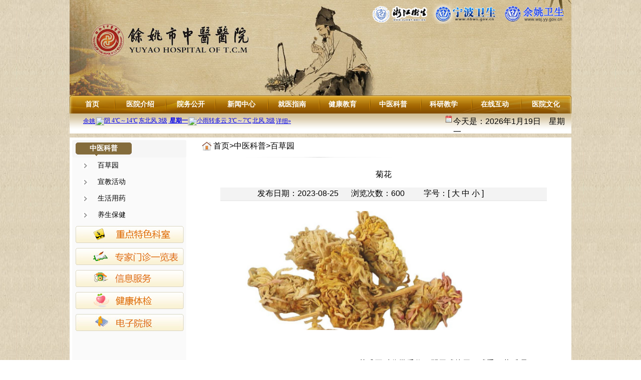

--- FILE ---
content_type: text/html
request_url: http://www.yyzyy.cn/art/2023/8/25/art_9637_582665.html
body_size: 5702
content:
<DOCTYPE HTML PUBLIC "-//W3C//DTD XHTML 1.0 Transitional//EN" "http://www.w3.org/TR/xhtml1/DTD/xhtml1-transitional.dtd">
<html xmlns="http://www.w3.org/1999/xhtml">
<head><script language="javascript" src="/module/jslib/jquery/jquery.js"></script>
<script language="javascript" src="/module/jslib/urite/urite.min.js"></script>
<link href="/module/jslib/tag/css/infotag.css" type=text/css rel=stylesheet>
<link href="/module/jslib/multiline/multilineText.css" type=text/css rel=stylesheet>
<script language="javascript" src="/module/jslib/multiline/bt_multilineText.js"></script>

<link href="/script/pagegray.css" type=text/css rel=stylesheet>
<meta name='WebId' content='80'>

    <meta http-equiv="Content-Type" content="text/html; charset=gb2312" />
    <title>余姚市中医医院网站 百草园 菊花</title>
<meta name='Maketime' content='2024-05-11 14:41:56'>
<meta name="SiteName" content="余姚市中医医院网站">
<meta name="SiteDomain" content="www.yyzyy.cn">
<meta name="SiteIDCode" content="">
<meta name="ColumnName" content="百草园">
<meta name="ColumnType" content="百草园">
<meta name="ArticleTitle" content="菊花">
<meta name="pubdate" content="2023-08-25 10:24"/>
<meta name="pageSize" content="1"/>
<meta name="author" content="">
<meta name="description" content="">
<meta name="keywords" content="">
<meta name="contentSource" content="">
<meta name="url" content="http://www.yyzyy.cn/art/2023/8/25/art_9637_582665.html">

<meta name="category" content="">
<meta name="language" content="中文">
<meta name="location" content="">
<meta name="department" content="">
<meta name="guid" content="20240582665">
<meta name="effectiveTime" content="0">
<meta name="level" content="0">
<meta name="serviceCategory" content="">
<meta name="serviceObject" content="">
<meta name="comments" content="">
<meta name="subject" content="">
<meta name="i_webid" content="80">
<meta name="i_columnid" content="9637">
<meta name="i_articleid" content="582665">
<meta name="pagetype" content="1">
<meta name="Image" content="http://www.yyzyy.cn/picture/-1/0fd049eb0b3f44e197dc20f02a848b0c.png">

    <style type="text/css">
        body {
            background: url(/images/518/index_01.jpg) #FFFFFF;
            margin: 0px;
            padding: 0px;
            font-size: 12px;
            font-family: "宋体",Arial, Helvetica, sans-serif;
        }

        ul, li {
            list-style: none;
            margin: 0px;
            padding: 0px;
        }

        a {
            color: #000;
            text-decoration: none;
        }

            a:hover {
                color: #FF0000;
            }

        img {
            border: none;
        }

        .line_td {
            border-bottom: 1px dotted #000;
        }

        .ahover {
            color: #555555;
        }

        #div1 {
            display: none;
            width: 50px;
            position: absolute;
        }

        #content1 img {
            width: expression(this.width > 600 ? 600 : true);
        }

        a:visited {
            color: #000000;
        }

        a:active {
            color: #FF0000;
        }

        .STYLE8 {
            font-size: 13px;
            font-weight: bold;
            color: #FFFFFF;
        }

        .STYLE13 {
            font-weight: normal;
            font-size: 12px;
            color: #FFE21A;
        }

        .STYLE2 {
            color: #A80004;
            font-size: 13px;
            font-weight: bold;
        }

        .wz12jiacu {
            color: #FFFFFF;
            font-size: 12px;
            font-weight: bold;
        }

        #menu a {
            font-size: 14px;
            color: #FFFFFF;
            text-decoration: none;
            font-weight: bold;
        }

        #center_btn img {
            margin: auto 9px;
        }

        #content img {
            max-width: 620px;
            height: auto;
        }
    </style>
 
    <script>
        function show(x) {
            var kk = "list" + x;
            hiddenall();
            document.getElementById(kk).style.display = "block";
        }
        function hiddenall() {
            var k = 9;
            for (i = 0; i < k; i++) {
                ss = "list" + i;
                //alert(i);
                document.getElementById(ss).style.display = "none";
            }
        }
    </script>
    <script type="text/javascript">
        function initArray() {
            for (i = 0; i < initArray.arguments.length; i++)
                this[i] = initArray.arguments[i];
        }

        var isnDays = new initArray("星期日", "星期一", "星期二", "星期三", "星期四", "星期五", "星期六", "星期日");
        today = new Date();

        window.onload = function show() {
            var now = new Date();
            var year = now.getFullYear();
            var month = now.getMonth() + 1;
            var day = now.getDate();
            var hour = now.getHours();
            var minute = now.getMinutes();
            var second = now.getSeconds();

            var showtime = document.getElementById("showtime");
            showtime.innerHTML = "" + year + "年" + month + "月" + day + "日　" + isnDays[today.getDay()];

            setTimeout("show()", 1000);
        }
    </script>
<script type='text/javascript' src='/module/jslib/grouppic/jquery.ad-gallery.js'></script>
<link rel='stylesheet' type='text/css' href='/module/jslib/grouppic/jquery.ad-gallery2.css'>
</head>
<body><div id='hiddenLocation' style='display:none;'><span id='ss_webid'>80</span><span id='col2_name'>中医科普</span><span id='col2_url'>/col/col9145/index.html</span><span id='col1_name'>百草园</span><span id='col1_url'>/col/col9637/index.html</span></div>
    <table width="1002" border="0" align="center" cellpadding="0" cellspacing="0">
        <tr>
            <td height="191" valign="top" background="/images/518/top_bj.jpg">
                <table width="1002" border="0" cellspacing="0" cellpadding="0">
                    <tr>
                        <td height="180" valign="top">
                            <table width="100%" border="0" cellspacing="0" cellpadding="0">
                                <tr>
                                    <td> </td>
                                    <td><div align="right"><a href="http://wsjkw.zj.gov.cn/" target="_blank"><img src="/images/518/top_zjws.gif" border="0" /></a><a href="http://wjw.ningbo.gov.cn/" target="_blank"><img src="/images/518/top_nbws.gif" border="0" /></a><a href="http://www.yy.gov.cn/col/col1229143511/index.html" target="_blank"><img src="/images/518/top_yyws.gif" border="0" /></a></div></td>
                                </tr>
                        
                            </table>
                        </td>
                    </tr>
                </table>
            </td>
        </tr>
    </table>
    <table width="1002" border="0" align="center" cellpadding="0" cellspacing="0" style="background:url(/images/518/menu_bg.png) no-repeat center" id="menu">
        <tr>
            <td align="center" height="36" width="90"><a href="/index.html">首页</a></td>
            <td align="center"><a href="/col/col9140/index.html">医院介绍</a></td>
            <td align="center"><a href="/col/col9141/index.html">院务公开</a></td>
            <td align="center"><a href="/col/col9142/index.html">新闻中心</a></td>
            <td align="center"><a href="/col/col9169/index.html">就医指南</a></td>
            <td align="center"><a href="/col/col9144/index.html">健康教育</a></td>
            <td align="center"><a href="/col/col9145/index.html">中医科普</a></td>
            <td align="center"><a href="/col/col9146/index.html">科研教学</a></td>
            <td align="center"><a href="/col/col9147/index.html">在线互动</a></td>
            <td align="center"><a href="/col/col9148/index.html">医院文化</a></td>
        </tr>
    </table>
    <table width="1002" border="0" align="center" cellpadding="0" cellspacing="0" style="background:url(/images/518/sub_menu_bg.gif) repeat-x;">
        <tr>
            <td width="34" height="40" align="right" valign="top"></td>
            <td width="640" valign="top" style="padding-top:6px;"><iframe height="18" src="https://i.tianqi.com?c=code&id=1&icon=1&py=yuyao&wind=1&num=2&site=12" frameborder="0" width="700" allowtransparency="allowtransparency" name="wearth" scrolling="no" height="18"></iframe></td>
            <td width="44" align="right" valign="top"><img src="/images/518/days.gif" /></td>
            <td width="284" valign="top" style="padding-top:6px;">今天是：<span id="showtime" style="margin:0px; padding:0px;"></span></td>
        </tr>
    </table>
    <div style="width:1002px; margin:auto; background:#FFFFFF;">
        <table width="1002" border="0" align="center" cellpadding="0" cellspacing="0" style="padding:5px;">
            <tr>
                <td width="228" height="425" valign="top" bgcolor="#FAFAFA">
                    <style type="text/css">
                        .wz12jiacu {
                            color: #FFFFFF;
                            font-size: 12px;
                            font-weight: bold;
                        }
                    </style>
                    <table width="100%" border="0" cellspacing="0" cellpadding="0">
                        <tr>
                            <td>
                                <table width="100%" border="0" cellspacing="0" cellpadding="0">
                                    <tr>
                                        <td width="13"><img src="/images/518/botto_45.jpg" width="13" height="35" alt="" /></td>
                                        <td background="/images/518/botto_50.jpg">
                                            <table width="100%" border="0" cellspacing="0" cellpadding="0">
                                                <tr>
                                                    <td width="100" background="/images/518/botto_46.jpg" align="center">
                                                        <div style="padding-top:5px;">
                                                            <span style="font-size:14px; font-weight:bold; color:#FFFFFF;">
                                                                中医科普
                                                            </span>
                                                        </div>
                                                    </td>
                                                    <td><img src="/images/518/botto_48.jpg" width="7" height="29" alt="" /></td>
                                                    <td width="34"> </td>
                                                </tr>
                                                <tr>
                                                    <td colspan="3"><img src="/images/518/botto_56.jpg" width="69" height="6" alt="" /></td>
                                                </tr>
                                            </table>
                                        </td>
                                        <td width="7"><img src="/images/518/botto_52.jpg" width="7" height="35" alt="" /></td>
                                    </tr>
                                </table>
                            </td>
                        </tr>
                        <tr>
                            <td height="126" valign="top" bgcolor="#FAFAFA">
                                <table width="79%" height="33" border="0" cellpadding="0" cellspacing="0" id="lxwm2">
                                    
 <tr>                                       <td width="28%" height="33" align="center" valign="middle"><img src="/images/518/icon1.gif" /></td>                                      <td width="72%" align="left" valign="middle">                                         <span style="font-size:14px;">                                          <a href="/col/col9637/index.html">百草园</a>                                        </span>                                      </td>                             </tr>

 <tr>                                       <td width="28%" height="33" align="center" valign="middle"><img src="/images/518/icon1.gif" /></td>                                      <td width="72%" align="left" valign="middle">                                         <span style="font-size:14px;">                                          <a href="/col/col9638/index.html">宣教活动</a>                                        </span>                                      </td>                             </tr>

 <tr>                                       <td width="28%" height="33" align="center" valign="middle"><img src="/images/518/icon1.gif" /></td>                                      <td width="72%" align="left" valign="middle">                                         <span style="font-size:14px;">                                          <a href="/col/col9639/index.html">生活用药</a>                                        </span>                                      </td>                             </tr>

 <tr>                                       <td width="28%" height="33" align="center" valign="middle"><img src="/images/518/icon1.gif" /></td>                                      <td width="72%" align="left" valign="middle">                                         <span style="font-size:14px;">                                          <a href="/col/col9640/index.html">养生保健</a>                                        </span>                                      </td>                             </tr>

                                </table>
                            </td>
                        </tr>
                    </table>

                    <table width="217" border="0" align="center" cellpadding="0" cellspacing="0">

                      <tr>
                            <td height="44"><a href="/col/col9663/index.html"><img src="/images/518/index_45.jpg" alt="" width="217" height="34" border="0" /></a></td>
                        </tr>
                        <tr>
                            <td height="44"><a href="/col/col9169/index.html"><img src="/images/518/ylb.gif" alt="" border="0" /></a></td>
                        </tr>
                        <tr>
                            <td height="44"><a href="/col/col9144/index.html"><img src="/images/518/xxfw.gif" alt="" border="0" /></a></td>
                        </tr>
                        <tr>
                            <td height="44"><a href="/col/col9670/index.html"><img src="/images/518/index_57.jpg" alt="" width="217" height="34" border="0" /></a></td>
                        </tr>
                        <tr>
                            <td height="44"><a href="http://www.cnepaper.net/html/543/2020/12/31/1.html?1617773918649" target="_blank"><img src="/picture/0/2104131357241724094.jpg" width="217" height="34" alt="" border="0" /></a></td>
                        </tr>
                    </table>
                </td>
                <td align="left" valign="top">
                    <table width="100%" border="0" cellspacing="0" cellpadding="0">
                        <tr>
                            <td></td>
                        </tr>
                        <tr>
                            <td align="center" valign="top" height="400">
                                <table width="100%" border="0" cellspacing="0" cellpadding="0">
                                    <tr>
                                        <td width="4%" height="26"> </td>
                                        <td width="3%"><img src="/images/518/home.jpg" width="20" height="19" /></td>
                                        <td width="93%" align="left"><table cellspacing="0"cellpadding="0"border="0"><tr><td><a href="/index.html"class="bt_link">首页</a></td><td><table width="100%" cellspacing="0" cellpadding="0" border="0">
<tr>
<td>><a href="/col/col9145/index.html"class="bt_link">中医科普</a></td><td>><a href="/col/col9637/index.html"class="bt_link">百草园</a></td>
</tr></table></td></tr></table></td>
                                    </tr>
                                </table>
                                <table width="98%" border="0" cellspacing="0" cellpadding="0" style="border-bottom:1px #CCCCCC solid;">
                                    <tr>
                                        <td width="3%"> </td>
                                        <td width="97%"><img src="/images/518/index_32.jpg" width="404" height="1" /></td>
                                    </tr>
     <tr>
                                        <td width="3%"> </td>
                                        <td width="97%">      <script language='javascript'>function doZoom(size){document.getElementById('zoom').style.fontSize=size+'px';}</script><table width='100%'  id='article' cellspacing=0 cellpadding=0><tr><td align='center' class='title' height='50' style='padding:15px'><!--<$[标题名称(html)]>begin-->菊花<!--<$[标题名称(html)]>end--></td></tr><tr><td><table width='90%' border='0' align='center' cellpadding='0' cellspacing='0' bgcolor='#F3F3F3'><tr height='26'><td width='30%' align='right' nowrap><span style='padding-left:25px;'>发布日期：2023-08-25</span></td><td width='10%' nowrap style='padding-left:25px;'>浏览次数：<script language='javascript' src="/module/visitcount/articlehits.jsp?colid=9637&artid=582665" >
 </script></td><td width='11%' align='left' nowrap style='padding-left:25px;'>字号：[ <a href='javascript:doZoom(16)'>大</a> <a href='javascript:doZoom(14)'>中</a> <a href='javascript:doZoom(12)'>小</a> ]</td><td width='14%' align='left'></td></tr><tr><td colspan='4' height='1' bgcolor='#E3E3E3'></td></tr></table></td></tr><tr><td style='padding-left:50px;padding-right:50px;padding-top:20px;font-size:10.5pt; line-height:26px;' class='bt_content' height='280' valign='top'><div id='zoom' style="font-family:仿宋"><!--<$[信息内容]>begin--><!--ZJEG_RSS.content.begin--><meta name="ContentStart"/><p><img src="/picture/-1/0fd049eb0b3f44e197dc20f02a848b0c.png" title="" alt="" width="469" height="238" style="width: 469.942px; height: 238px;"/><img src title="" alt="" style="text-indent: 32px; white-space: normal;"/></p><p><br/></p><p>菊花为菊科植物菊的干燥头状花序。9-11月<span style="line-height: 1.625; text-indent: 2em; font-size: 1rem;">花盛开时分批采收，阴干或焙干，或熏、蒸后晒</span><span style="line-height: 1.625; text-indent: 2em; font-size: 1rem;">干。</span><span style="font-size: 1rem; line-height: 1.625; text-indent: 2em;">药材按产地和加工方法不同，分为“毫菊”、</span><span style="font-size: 1rem; line-height: 1.625; text-indent: 2em;">“滁菊”、“贡菊”、“杭菊”。</span></p><p><strong style="font-size: 1rem;">性味</strong></p><p style="line-height: 1.625; font-size: 1rem;">甘、苦，微寒<strong><br/></strong></p><p style="line-height: 1.625; font-size: 1rem;"><strong>归经</strong></p><p style="line-height: 1.625; font-size: 1rem;">归肺、肝经</p><p style="line-height: 1.625; font-size: 1rem;"><strong>功效</strong></p><p style="line-height: 1.625; font-size: 1rem;">散风清热，平肝明目，清热解<span style="line-height: 1.625; text-indent: 2em; font-size: 1rem;">毒。</span></p><p style="line-height: 1.625; font-size: 1rem;"><strong>主治</strong></p><p style="line-height: 1.625; font-size: 1rem;">风热感冒，头痛眩晕，目赤肿<span style="line-height: 1.625; text-indent: 2em; font-size: 1rem;">痛，眼目昏花，疮痈肿毒。</span></p><p><br/></p><p style="line-height: 1.625; font-size: 1rem;"><strong>食疗验方</strong></p><p style="line-height: 1.625; font-size: 1rem;">1．菊花糕 &nbsp;菊花适量。把菊花拌在<span style="line-height: 1.625; text-indent: 2em; font-size: 1rem;">米浆里，蒸制成糕，或用绿豆粉与菊</span><span style="line-height: 1.625; text-indent: 2em; font-size: 1rem;">花制糕。</span></p><p style="line-height: 1.625; font-size: 1rem;">功效：疏风，平肝。具有清凉去<span style="line-height: 1.625; text-indent: 2em; font-size: 1rem;">火的食疗效果。</span></p><p style="line-height: 1.625; font-size: 1rem;">2．菊花茶 &nbsp;选半开放的花朵5-6<span style="line-height: 1.625; text-indent: 2em; font-size: 1rem;">个，沸水浸泡5-10分钟。</span></p><p style="line-height: 1.625; font-size: 1rem;"><span style="line-height: 1.625; text-indent: 2em; font-size: 1rem;">功效：疏风清热，明目。</span></p><p style="line-height: 1.625; font-size: 1rem;"><strong>应用</strong><br/></p><p style="line-height: 1.625; font-size: 1rem;">菊花入肺经，能散风清热，可用<span style="line-height: 1.625; text-indent: 2em; font-size: 1rem;">于治疗风热感冒；入肝经，能治疗目</span><span style="line-height: 1.625; text-indent: 2em; font-size: 1rem;">赤肿痛。</span></p><p><br/></p><meta name="ContentStart"/><!--ZJEG_RSS.content.end--><!--<$[信息内容]>end--></div></td></tr><tr><td class='bt_content' align='left' height='10' style='padding-left:60px;'><br><br></td></tr><tr><td height='26' align='right' valign='top' style='padding-right:40px'><a href='javascript:window.print()' style='font-size:10.5pt'>打印本页</a> <a href="javascript:window.opener=null;window.open('','_self');window.close();" style='font-size:10.5pt'>关闭窗口</a></td></tr><tr><td height='26' align='right' valign='top' style='padding-right:40px'></td></tr></table></td>
                                    </tr>
                                </table>

                          
                            </td>
                        </tr>
                        <tr>
                            <td height="10" style="background:url(/images/518/index_31.jpg) top center no-repeat;"> </td>
                        </tr>
                    </table>
                </td>
            </tr>
        </table>
        <style>
            .dbwz {
                color: #FFFAF5;
                font-weight: bold;
                font-size: 12px;
            }
        </style>
        <table width="1002" border="0" align="center" cellpadding="0" cellspacing="0">
            <tr>
                <td height="28" bgcolor="866C3B">
                    <table width="600" border="0" align="center" cellpadding="0" cellspacing="0">
                         <tr>
                            <td align="center" class="dbwz"><a href="/col/col9650/index.html"><font class="dbwz">关于我们</font></a> | <a href="/col/col9651/index.html"><font class="dbwz">帮助信息</font></a> | <a href="/col/col9652/index.html"><font class="dbwz">隐私安全</font></a></td>
                        </tr>
                    </table>
                </td>
            </tr>
            <tr>
                <td align="center" style="line-height:24px;">
                    <p>
                        本部地址:浙江省余姚市中山南路 1500号<br />
                        咨询热线:0574-62672729(工作时间)<br />
                        府前院区(阳明国医馆)地址:余姚市凤山街道府前路18号<br />
                        咨询热线:0574-62629732(工作时间) <br />
                        夏令工作时间(5月1日-9月30日):上午8:00-11:30 下午 13:30-17:00<br />
						冬令工作时间(10月1日-4月30日):上午8:00-11:30 下午 13:00-16:30<br />
                        邮编：315400　 <br />
                        <span>
                            <a href="http://www.beian.gov.cn/portal/registerSystemInfo?spm=a21bo.jianhua.1997523009.43.5af911d91bjmbV&recordcode=33028102001040"><img src="/images/518/gongan.png" style="background-position: -861px 0px; width: 20px; height: 20px;">浙公网安备 33028102001040号</a>   <a href="https://beian.miit.gov.cn" target="_blank">浙ICP备11060670号-1</a>
                        </span>
                    </p>
                </td>
            </tr>
        </table>
    </div>
<a href='http://www.hanweb.com' style='display:none'>Produced By 大汉网络 大汉版通发布系统</a>

</body>
</html>

--- FILE ---
content_type: text/javascript;charset=UTF-8
request_url: http://www.yyzyy.cn/module/visitcount/articlehits.jsp?colid=9637&artid=582665
body_size: 157
content:

    
    
    
    
    
    
    
    
    
    document.write("600");